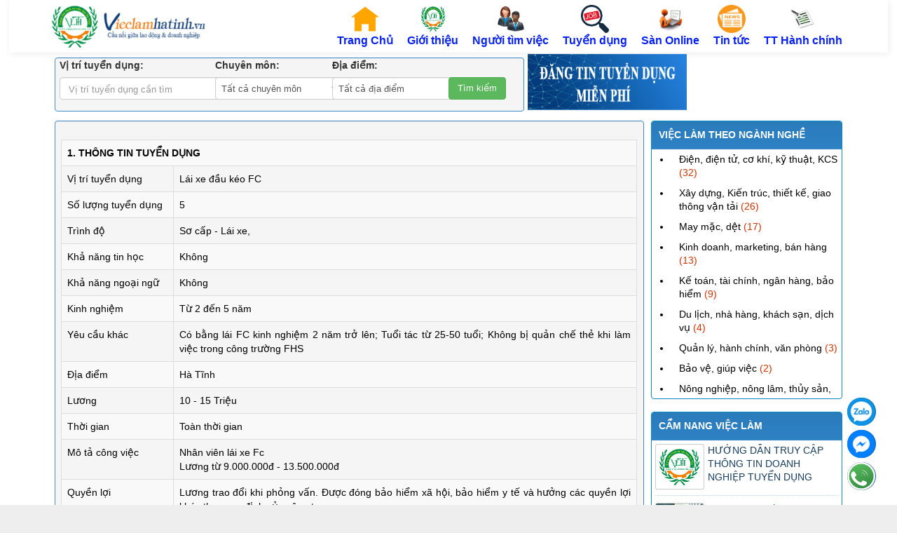

--- FILE ---
content_type: text/html; charset=UTF-8
request_url: https://vieclamhatinh.vn/vi/job/details/Lai-xe-dau-keo-FC-2415.html
body_size: 50249
content:
<!DOCTYPE html>
	<html lang="vi" xmlns="http://www.w3.org/1999/xhtml" prefix="og: http://ogp.me/ns#">
	<head>
<title>Tuyển dụng việc làm</title>
<meta name="description" content="Tuyển dụng việc làm - Details - Tuyển dụng việc làm">
<meta name="author" content="Array">
<meta name="copyright" content=" [sanvieclamhatinh@gmail.com]">
<meta name="generator" content="NukeViet v4.5">
<meta http-equiv="Content-Type" content="text/html; charset=utf-8">
<meta property="og:title" content="Tuyển dụng việc làm">
<meta property="og:type" content="website">
<meta property="og:description" content="Tuyển dụng việc làm - Details - Tuyển dụng việc làm">
<link rel="shortcut icon" href="/uploads/logoht.jpg">
<link rel="preload" as="style" href="/assets/css/font-awesome.min.css?t=1765300422" type="text/css">
<link rel="preload" as="style" href="/themes/vieclamhatinh/css/bootstrap.non-responsive.css?t=1765300422" type="text/css">
<link rel="preload" as="style" href="/themes/vieclamhatinh/css/style.css?t=1765300422" type="text/css">
<link rel="preload" as="style" href="/themes/vieclamhatinh/css/style.non-responsive.css?t=1765300422" type="text/css">
<link rel="preload" as="style" href="/themes/vieclamhatinh/css/job.css?t=1765300422" type="text/css">
<link rel="preload" as="style" href="/assets/css/vieclamhatinh.vi.0.css?t=1765300422" type="text/css">
<link rel="preload" as="style" href="https://cdn.jsdelivr.net/bxslider/4.2.12/jquery.bxslider.css" type="text/css">
<link rel="preload" as="style" href="/themes/vieclamhatinh/js/jquery.bxslider/jquery.bxslider.css?t=1765300422" type="text/css">
<link rel="preload" as="script" href="/assets/js/jquery/jquery.min.js?t=1765300422" type="text/javascript">
<link rel="preload" as="script" href="https://www.google.com/recaptcha/api.js" type="text/javascript">
<link rel="preload" as="script" href="/assets/js/language/vi.js?t=1765300422" type="text/javascript">
<link rel="preload" as="script" href="/assets/js/DOMPurify/purify.js?t=1765300422" type="text/javascript">
<link rel="preload" as="script" href="/assets/js/global.js?t=1765300422" type="text/javascript">
<link rel="preload" as="script" href="/assets/js/site.js?t=1765300422" type="text/javascript">
<link rel="preload" as="script" href="/themes/vieclamhatinh/js/main.js?t=1765300422" type="text/javascript">
<link rel="preload" as="script" href="https://code.jquery.com/jquery-3.2.1.slim.min.js" type="text/javascript" crossorigin="anonymous" integrity="sha384-KJ3o2DKtIkvYIK3UENzmM7KCkRr/rE9/Qpg6aAZGJwFDMVNA/GpGFF93hXpG5KkN">
<link rel="preload" as="script" href="/themes/vieclamhatinh/js/linkit.min.js?t=1765300422" type="text/javascript">
<link rel="preload" as="script" href="http://s7.addthis.com/js/250/addthis_widget.js#pubid=xa-4da7c1a4005b1014" type="text/javascript">
<link rel="preload" as="script" href="https://connect.facebook.net/vi_VN/sdk.js#xfbml=1&version=v18.0" type="text/javascript" crossorigin="anonymous">
<link rel="preload" as="script" href="https://cdn.jsdelivr.net/bxslider/4.2.12/jquery.bxslider.min.js" type="text/javascript">
<link rel="preload" as="script" href="/themes/vieclamhatinh/js/jquery.bxslider/jquery.bxslider.min.js?t=1765300422" type="text/javascript">
<link rel="preload" as="script" href="/themes/vieclamhatinh/js/bootstrap.min.js?t=1765300422" type="text/javascript">
<link rel="StyleSheet" href="/assets/css/font-awesome.min.css?t=1765300422">
<link rel="StyleSheet" href="/themes/vieclamhatinh/css/bootstrap.non-responsive.css?t=1765300422">
<link rel="StyleSheet" href="/themes/vieclamhatinh/css/style.css?t=1765300422">
<link rel="StyleSheet" href="/themes/vieclamhatinh/css/style.non-responsive.css?t=1765300422">
<link rel="StyleSheet" href="/themes/vieclamhatinh/css/job.css?t=1765300422">
<link rel="StyleSheet" href="/assets/css/vieclamhatinh.vi.0.css?t=1765300422">
<link rel="stylesheet" href="https://cdn.jsdelivr.net/bxslider/4.2.12/jquery.bxslider.css">
<link href="/themes/vieclamhatinh/js/jquery.bxslider/jquery.bxslider.css?t=1765300422" rel="stylesheet" />
<style>
	.menu2021 {float:left; font-weight:600; color:#000; padding:5px; font-size:16px; z-index:99999;}
	.menu2021 {float:left; margin-left:10px;  font-weight:600; color:#000; padding:5px; font-size:16px; z-index:99999;}
	.menu2021 a{color:#0822f2; vertical-align: middle;text-align: center;}
	.menu2021 a:hover {color:#be0a0a; font-weight:bold;}
	.menu2021 a img {
    width: 40px;
    height: 40px;
	vertical-align: middle;
	border:0;
	text-align: center;
	display: block;
  margin-left: auto;
  margin-right: auto;
}  
  .hover-underline-animation {
  display: inline-block;
  position: relative;
}

.hover-underline-animation:after {
  content: '';
  position: absolute;
  width: 100%;
  transform: scaleX(0);
  height: 2px;
  bottom: 0;
  left: 0;
  background-color: #f8b20f;
  transform-origin: bottom right;
  transition: transform 0.25s ease-out;
}

.hover-underline-animation:hover:after {
  transform: scaleX(1);
  height: 2px;
  transform-origin: bottom left;
}
.w200{width:245px; padding-top:8px; }
.w100 {width:180px;padding:4px;}
.titlesearch{padding-bottom:8px; color:#333; font-weight:700;  }
.job_title{ font-size:14px; font-weight:bold; text-transform:uppercase;}
ul.categories_jobv {list-style:disc; color:#000; padding-left:12px;}
ul.categories_jobv li {padding-left:12px;}
a.linkview_jobv{ text-decoration:none; color:#000;}
a.linkview_jobv:hover{ text-decoration:underline;}
.thongkemm{
border: solid 1px #b1b1b1;
text-align: center;
font-weight: 400;
width:50%;

float: left;
height: 59px;
}
.float-contact {
    position: fixed;
    bottom: 15px;
    right: 30px;
    z-index: 99999;
}
.chat-zalo {
    background: #125c9e;
    border-radius: 20px;
    padding: 0px;
    color: white;
    display: block;
    margin-bottom: 6px;
	box-shadow:none;
	border-width: 0px;
    border-style: solid;
}
.chat-face {
    background: #125c9e;
    border-radius: 20px;
    padding: 0;
    color: white;
    display: block;
    margin-bottom: 6px;
	box-shadow:none;
	border-width: 0px;
    border-style: solid;
}
.float-contact .hotline {
    background: #125c9e;!important;
    border-radius: 20px;
    padding: 0;
    color: white;
    display: block;
    margin-bottom: 6px;
	box-shadow:none;
	border-width: 0px;
    border-style: solid;
}
.chat-zalo a, .chat-face a, .hotline a {
    font-size: 15px;
    color: white;
    font-weight: 400;
    text-transform: none;
    line-height: 0;
}
</style>
<script>(function(i,s,o,g,r,a,m){i['GoogleAnalyticsObject']=r;i[r]=i[r]||function(){
(i[r].q=i[r].q||[]).push(arguments)},i[r].l=1*new Date();a=s.createElement(o),
m=s.getElementsByTagName(o)[0];a.async=1;a.src=g;m.parentNode.insertBefore(a,m)
})(window,document,'script','https://www.google-analytics.com/analytics.js','ga');
ga('create', 'UA-24139480-2', '.vieclamhatinh.vn');
ga('send', 'pageview');
</script>
</head>
	<body>
	<noscript>
		<div class="alert alert-danger">Trình duyệt của bạn đã tắt chức năng hỗ trợ JavaScript.<br />Website chỉ làm việc khi bạn bật nó trở lại.<br />Để tham khảo cách bật JavaScript, hãy click chuột <a href="http://wiki.nukeviet.vn/support:browser:enable_javascript">vào đây</a>!</div>
	</noscript>
    <div class="body-bg">
	<div class="wraper">
				<nav class="second-nav" id="menusite">
				<header>
			<div style="padding:0px;" class="container">
				<div id="header" class="row">
					<div style="position: absolute; top: 10px; left:0px; float:left; " class="dangnhap2 ">          
                    </div>
					<div style="left:700px;"  class="dangnhap col-xs-24 col-sm-24 col-md-9">
					</div>
					<!--
					<div  class="dangnhap2 dangnhap">          
					<a style="float:left;" title="" href="/index.php?nv=users&op=login&nv_redirect=4m8YKfnFQTH_KmBZCQYkqVqFd0QxUkLL7kmqKYOyVzP9pQuBsgKWHkJV5bJkAXqA" > <img src="/uploads/dangnhap.jpg" width="83px" height="28px" alt="" /></a>
					<a style="float:left;" title="" href="/index.php?nv=users&op=login&nv_redirect=4m8YKfnFQTH_KmBZCQYkqVqFd0QxUkLL7kmqKYOyVzP9pQuBsgKWHkJV5bJkAXqA" ><img src="/uploads/dangky.jpg" width="83px" height="28px" alt="" /></a>
					<a style="float:left;" title="" href="/vi/contact/" ><img src="/uploads/lienhe.jpg" width="83px" height="28px" alt="" /></a>
					</div>
					-->
				</div>
			</div>
		</header>

			<div class="container" style="padding:0px;">
				<div class="row">
				<div style="padding-left:60px;;" class="logo col-xs-24 col-sm-24 col-md-8">
                                                <a title="" href="/"><img src="/uploads/logomoi.png" width="220" height="auto" alt="" /></a>
                    </div>
				    <div style="position: absolute; bottom: 1px; right:60px; float:right; padding-bottom:0px; padding-left:140px;">
<ul class="mu2021">
					 <li class="menu2021"><a class="hover-underline-animation" href="/" > 
					 <img src="/themes/vieclamhatinh/images/job/home.png">
					 Trang Chủ
					 </a></li>
					 <li class="menu2021" ><a class="hover-underline-animation" href="/about/Trung-tam-Dich-vu-viec-lam-Ha-Tinh.html" > 
					 <img src="/themes/vieclamhatinh/images/job/noimage.JPG">
					 Giới thiệu
					 </a></li>
					 <li class="menu2021"><a  class="hover-underline-animation" href="/job/member/">
					 <img src="/themes/vieclamhatinh/images/job/NguoiTimViecIcon.png">

					 Người tìm việc</a></li>
					 <li class="menu2021"><a class="hover-underline-animation" href="/index.php?language=vi&amp;nv=job&amp;op=">
						<img src="/themes/vieclamhatinh/images/job/job.png">

					 Tuyển dụng</a></li>
					 <li class="menu2021"><a class="hover-underline-animation" href="/job/viewsanonline/"> 
					 <img src="/themes/vieclamhatinh/images/job/SanOnLine.jpg">
					 Sàn Online</a></li>
					 <li class="menu2021"><a class="hover-underline-animation" href="/news/thong-tin-thi-truong-lao-dong/"> 
					 <img src="/themes/vieclamhatinh/images/job/news.png">
					 Tin tức</a></li>
						<li class="menu2021"><a class="hover-underline-animation" href="/laws/"> 
					<img src="/themes/vieclamhatinh/images/job/dontu.gif">	
						TT Hành chính</a></li>
						<!--
						<li class="menu2021"><a class="hover-underline-animation" href="/users/login/"> 
					<img src="/themes/vieclamhatinh/images/job/dangnhap.jpg">	
						Đăng nhập</a></li>
						<li class="menu2021"><a class="hover-underline-animation" href="/index.php?language=vi&amp;nv=job/add_qrcode/"> 
					<img src="/themes/vieclamhatinh/images/job/qrcode.png">	
						Đăng ký tìm việc</a></li>
						-->
					</ul>
					</div>
                    <div class="bg box-shadow">
                    </div>
				</div>
			</div>
		</nav>
			<div class="container" style="padding-left:0px; padding-right:0px;">
				<div class="row">
				</div>
			</div>
		<div class="container">
				<div class="row">
                    <div style="width:75%; float:left; " class="col-sm-12 ">
                    </div>
					<div style="width:25%;float:left; " class="col-sm-6  col-sm-push-6 ">
                    </div>
				</div>
			</div>
			<div class="container" >
				<div class="row">
					<div style="width:100%; float:left; " class="col-sm-12 ">
                    </div>
				</div>
			</div>
			<div class="container" >
				<div class="row">
                    <div style="width:60%; float:left; " class="col-sm-12 ">
<div style="padding-top:5px;"> </div>
<div class="well" style="padding:1px !important;margin-bottom:10px !important;" >
<nav id="search_job_2">
	<form action="/job/search/" method="post" name="frmserachs">
		<div class="row">
			<div class="col-xs-12 col-md-8">
				<div class="form-group" >
					<p class="titlesearch"> Vị trí tuyển dụng:</p> 
				   <input class="w200 form-control pull-left" type="text" maxlength="100" id="keyname" name="vitri" placeholder="Vị trí tuyển dụng cần tìm" /><br />
				</div>
			</div>
			<div class="col-xs-12 col-md-6">
				<div class="form-group">
					<p class="titlesearch">Chuyên môn: </p>
					<select  class="w100 form-control pull-left"  name="proid" >
					  <option value="" >Tất cả chuyên môn</option><option  value=10>Công nghệ thông tin</option>  <option  value=23>Điện - Cơ điện</option>  <option  value=11>Điện tử viễn thông</option>  <option  value=17>Điện tử - Điện lạnh</option>  <option  value=14>Xây dựng</option>  <option  value=30>Cơ khí</option>  <option  value=22>Kế toán</option>  <option  value=44>Dệt, May, Thiết kế thời trang</option>  <option  value=36>Lái xe</option>  <option  value=61>Lái máy</option>  <option  value=25>Lao động phổ thông</option>  <option  value=53>Nhân viên bán hàng</option>  <option  value=46>Marketing, Sales, kinh doanh</option>  <option  value=50>Chế biến món ăn, pha chế</option>  <option  value=13>Luật</option>  <option  value=19>Nhân viên văn phòng</option>  <option  value=27>Bảo vệ, Vệ sĩ</option>  <option  value=16>Ngoại ngữ</option>  <option  value=28>Môi trường</option>  <option  value=29>Giao thông</option>  <option  value=59>Quản lý</option>  <option  value=15>Kinh tế</option>  <option  value=18>Du lịch</option>  <option  value=60>Giáo dục, Sư phạm</option>  <option  value=31>Bảo hiểm</option>  <option  value=33>Dịch vụ Spa</option>  <option  value=32>Thuỷ sản</option>  <option  value=34>Công nghệ chế tạo</option>  <option  value=35>Hàng Hải</option>  <option  value=38>Nông nghiệp - Lâm nghiệp - Mỏ địa chất</option>  <option  value=45>Kiểm định</option>  <option  value=47>Hành chính nhân sự</option>  <option  value=49>Tự động hoá</option>  <option  value=51>Tài chính ngân hàng</option>  <option  value=52>Vệ sinh nhà cửa, giúp việc</option>  <option  value=54>Du học - Xuất khẩu lao động</option>  <option  value=56>Công nghệ ô tô</option>  <option  value=57>Hóa học - Hoá thực phẩm</option>  <option  value=58>Nhà hàng, khách sạn</option>  <option  value=20>Y tế - dược</option>  <option  value=12>Thú y</option>  <option  value=48>Tất cả các nghành nghề</option>  
					</select> 
				</div>
			</div>
			<div class="col-xs-12 col-md-6">
				<div class="form-group">
					<p class="titlesearch">Địa điểm:</p>
					<select  class="w100 form-control pull-left" name="provinceid" >
						<option value="" >Tất cả địa điểm</option><option  value=91>Hà Tĩnh</option>  <option  value=51>Nghệ An</option>  <option  value=14>An Giang</option>  <option  value=19>Bắc Ninh</option>  <option  value=26>Cà Mau</option>  <option  value=28>Cao Bằng</option>  <option  value=30>Đắk Lắk</option>  <option  value=31>Điện Biên</option>  <option  value=32>Đồng Nai</option>  <option  value=33>Đồng Tháp</option>  <option  value=34>Gia Lai</option>  <option  value=42>Hưng Yên</option>  <option  value=43>Khánh Hòa</option>  <option  value=45>Lai Châu</option>  <option  value=46>Lâm Đồng</option>  <option  value=47>Lạng Sơn</option>  <option  value=48>Lào Cai</option>  <option  value=52>Ninh Bình</option>  <option  value=54>Phú Thọ</option>  <option  value=58>Quảng Ngãi</option>  <option  value=59>Quảng Ninh</option>  <option  value=60>Quảng Trị</option>  <option  value=77>Quốc tế</option>  <option  value=62>Sơn La</option>  <option  value=63>Tây Ninh</option>  <option  value=65>Thái Nguyên</option>  <option  value=66>Thanh Hóa</option>  <option  value=27>TP Cần Thơ</option>  <option  value=29>TP Đà Nẵng</option>  <option  value=12>TP Hà Nội</option>  <option  value=39>TP Hải Phòng</option>  <option  value=11>TP Hồ Chí Minh</option>  <option  value=41>TP Huế</option>  <option  value=70>Tuyên Quang</option>  <option  value=72>Vĩnh Long</option>  
					</select>  
				</div>
			</div>
           <div class="col-xs-12 col-md-4 " style="padding-top:26px;">
				<div class="form-group">
					<input class="btn btn-success" type="submit" value="Tìm kiếm" />
				</div>
			</div>
		</div>
	</form>
	</nav>
</div>
                    </div>
					<div style="width:20%; float:left; " class=" ">
					<div class="image-center"><a href="/job/add_companyquick/" target="_parent"><img alt="dangtintuyendung" src="/uploads/banners/dangtintuyendung.jpg" style="height:80px; max-height:90px;width:100%; " /></a></div>

                    </div>
					<div style="width:20%; float:left; " class="col-sm-12 ">
                    </div>
				</div>
			</div>	
			<div class="container">
				<div class="row">
                    <div style="width:37.5%; float:left; " class="col-sm-12 ">
                    </div>
					<div style="width:37.5%; float:left; " class="col-sm-12 ">
                    </div>
					<div style="width:25%;float:left; " class="col-sm-6  col-sm-push-6 ">
                    </div>
				</div>
			</div>
		<div class="container" style="padding-left:0px; padding-right:0px;">
				<div class="row">
                    <div style="width:100%; float:left; " class="col-sm-12 ">
                    </div>
				</div>
			</div>	
	   <nav class="header-nav">
            <div class="container">
                <div class="personalArea">
                </div>
                <div class="social-icons">
                </div>
                <div class="contactDefault">
                </div>
                <div id="tip" data-content="">
                    <div class="bg"></div>
                </div>
            </div>
        </nav>

		<section>
			<div class="container" id="body">
<div class="row">
	<div class="col-md-24">
	</div>
</div>
<div class="row">
	<div class="col-sm-16 col-md-18">
<div class="well" >
<section class="example-1">
	<div class="table-responsive" >
		<table class="table table-striped table-bordered table-hover">
			<tr >
				 <td colspan="2">
				 <div class="job_title " >1. Thông tin tuyển dụng</div> 
				 </td> 
			</tr>		   
			<tr >
				<td width="160px">Vị trí tuyển dụng</td>
				<td >Lái xe đầu kéo FC</td>
			</tr>
		   <tr>
				<td>Số lượng tuyển dụng</td>
				<td >5</td>
			</tr>
			<tr>
				<td>Trình độ</td>
				<td>Sơ cấp   - Lái xe, </td>
			</tr>
			<tr>
				<td>Khả năng tin học</td>
				<td>Không</td>
			</tr>
			<tr>
				<td>Khả năng ngoại ngữ</td>
				<td>Không</td>
			</tr>
			<tr>
				<td>Kinh nghiệm </td>
				<td>Từ 2 đến 5 năm</td>
			</tr>
			 <tr>
				<td >Yêu cầu khác</td>
				<td align="justify">Có bằng lái FC kinh nghiệm 2 năm trở lên; Tuổi tác từ 25-50 tuổi; Không bị quản chế thẻ khi làm việc trong công trường FHS</td>
			</tr>
			  <tr>
				<td>Địa điểm</td>
				<td>Hà Tĩnh</td>
			</tr>
			  <tr>
				<td>Lương</td>
				<td>10 - 15 Triệu</td>
			</tr>
			  <tr>
				<td>Thời gian</td>
				<td>Toàn thời gian</td>
			</tr>
			 <tr>
				<td>Mô tả công việc</td>
				<td align="justify">Nhân viên lái xe Fc<br />Lương từ 9.000.000đ - 13.500.000đ</td>
			</tr>
			 <tr>
				<td>Quyền lợi</td>
				<td align="justify">Lương trao đổi khi phỏng vấn. Được đóng bảo hiểm xã hội, bảo hiểm y tế và hưởng các quyền lợi khác theo quy định của công ty</td>
			</tr>
			 <tr>
				<td>Thời hạn</td>
				<td>31/05/2025</td>
			</tr><br />
			<tr  >
				<td colspan="2">
				 <div class="job_title">2. Thông tin liên hệ</div>
				</td>
			</tr>
			<tr>
				<td>Công ty</td>
				<td><a class="linkkey" href="/job/viewcom/823/Cong-ty-TNHH-Vietex.html">CTY883</a></td>
			</tr>
		   <tr>
				<td>Lĩnh vực hoạt động</td>
				<td align="left">Thi công, bảo dưỡng công trình, thiết bị điện, cơ khí</td>
			</tr>
			<tr>
				<td>Địa chỉ liên hệ</td>
				<td> - CS1:Số 156 - đường Trần Phú - T.p Hà Tĩnh - Hà Tĩnh <br/> - CS2: Trung tâm Ngoại ngữ, Tin học Golden tại đường Phan Bội Châu, Phường Thành Sen, tỉnh Hà Tĩnh <br/>- CS3: Sàn giao dịch việc làm và cơ sở đào tạo tại phường Vũng Áng <br/>- CS4: Hồng Lĩnh tại đường Nguyễn Ái Quốc, phường Bắc Hồng Lĩnh <br/></td>
			</tr>
			<tr>
				<td>Điện thoại</td>
				<td>02393.853.505 &#40;TP. Hà Tĩnh&#41; - 02393.734.789  &#40;Kỳ Anh&#41;- 02393.850.367(CS đào tạo) - 02393.575.525 (CS Hồng Lĩnh)</td>
			</tr>
			<tr>
				<td>Email</td>
				<td>sanvieclamhatinh@gmail.com</td>
			</tr>
			 <tr>
				<td>Website</td>
				<td><a href="http://vieclamhatinh.vn">http://vieclamhatinh.vn</a></td>
			</tr>
			<tr>
				<td>Chia sẽ</td>
				<td >
					<!-- AddThis Button BEGIN -->
					<div  class="addthis_toolbox addthis_default_style ">
					<a class="addthis_button_preferred_1"></a>
					<a class="addthis_button_preferred_2"></a>
					<a class="addthis_button_preferred_3"></a>
					<a class="addthis_button_preferred_4"></a>
					<a class="addthis_button_compact"></a>
					<a class="addthis_counter addthis_bubble_style"></a>
					</div>
					<!-- AddThis Button END -->

					<div class="btn_job">
					<a class="btn btn-danger btn-xs" style="height:30px;" href="/index.php?language=vi&amp;nv=job&amp;op=add_qrcode/2415">Tham gia ứng tuyển</a>
					</div>
				</td>
			</tr>
		</table>
	</div>
	</section>
</div>		
	<div class="well" >
		<div class="table-responsive" >	

			<table class="table table-striped table-bordered table-hover">         
				<tr  >
					<td colspan="2">
					<a class="linkkey" href="/job/viewcom/823/Cong-ty-TNHH-Vietex.html">
					<b>Các vị trí tuyển dụng khác của công ty: CTY883 </b>
					</a> 
					</td>
				</tr>
				<tr>
				<td width="50%">
						<ul class="categories_topjob" >
						</ul>
				</td>
				<td>
						<ul class="categories_topjob" >
						</ul>
				</td>
				</tr>
			</table>
		</div>
	</div>
	</div>
	<div class="col-sm-8 col-md-6">
		<div class="panel panel-primary">
	<div class="panel-heading">
		Việc làm theo ngành nghề
	</div>
	<div class="panel-body">
<div class="panes" style="height:345px;overflow-y:scroll; padding-left:10px;">
<ul class="categories_jobv" type="circle">

<li> <a class="linkview_jobv" href="/job/0/DIENTU" >Điện, điện tử, cơ khí, kỹ thuật, KCS</a> <span style="color:#C30">(32)</span> </li>

<li> <a class="linkview_jobv" href="/job/0/XAYDUNG" >Xây dựng, Kiến trúc, thiết kế, giao thông vận tải</a> <span style="color:#C30">(26)</span> </li>

<li> <a class="linkview_jobv" href="/job/0/MAYMAC" >May mặc, dệt</a> <span style="color:#C30">(17)</span> </li>

<li> <a class="linkview_jobv" href="/job/0/KINHDOANH" >Kinh doanh, marketing, bán hàng</a> <span style="color:#C30">(13)</span> </li>

<li> <a class="linkview_jobv" href="/job/0/KETOAN" >Kế toán, tài chính, ngân hàng, bảo hiểm</a> <span style="color:#C30">(9)</span> </li>

<li> <a class="linkview_jobv" href="/job/0/DULICH" >Du lịch, nhà hàng, khách sạn, dịch vụ</a> <span style="color:#C30">(4)</span> </li>

<li> <a class="linkview_jobv" href="/job/0/HANHCHINH" >Quản lý, hành chính, văn phòng</a> <span style="color:#C30">(3)</span> </li>

<li> <a class="linkview_jobv" href="/job/0/BAOVE" >Bảo vệ, giúp việc</a> <span style="color:#C30">(2)</span> </li>

<li> <a class="linkview_jobv" href="/job/0/NONGNGHIEP" >Nông nghiệp, nông lâm, thủy sản, sinh học</a> <span style="color:#C30">(2)</span> </li>

<li> <a class="linkview_jobv" href="/job/0/YTE" >Bác sĩ, dược sĩ, y sỹ, thú y</a> <span style="color:#C30">(1)</span> </li>
</ul>
</div>
<div  style="clear:both"></div>
	</div>
</div>
<div class="panel panel-primary">
	<div class="panel-heading">
		<a href="/vi/news/cam-nang-viec-lam/">Cẩm nang việc làm</a>
	</div>
	<div class="panel-body">
		<div style="height:286px;overflow-y:scroll;" id="ex2" >
<ul>
		<li style="border-bottom: 1px dotted #bbdbf6;width:100%; padding-bottom:8px;" class="clearfix">
				<a href="/news/cam-nang-viec-lam/huong-dan-truy-cap-thong-tin-doanh-nghiep-tuyen-dung-2158.html" title="HƯỚNG DẪN TRUY CẬP THÔNG TIN DOANH NGHIỆP TUYỂN DỤNG"><img src="/assets/news/2025_06/logo-trung-tam-chuan.jpg" alt="HƯỚNG DẪN TRUY CẬP THÔNG TIN DOANH NGHIỆP TUYỂN DỤNG" width="70" class="img-thumbnail pull-left"/></a>
		<a  class="show" href="/news/cam-nang-viec-lam/huong-dan-truy-cap-thong-tin-doanh-nghiep-tuyen-dung-2158.html" data-content="" data-img="/assets/news/2025_06/logo-trung-tam-chuan.jpg" data-rel="block_tooltip">HƯỚNG DẪN TRUY CẬP THÔNG TIN DOANH NGHIỆP TUYỂN DỤNG</a>
	</li>
	<li style="border-bottom: 1px dotted #bbdbf6;width:100%; padding-bottom:8px;" class="clearfix">
				<a href="/news/cam-nang-viec-lam/thu-keu-goi-dong-hanh-nang-tam-ky-nang-lao-dong-841.html" title="Thư kêu gọi đồng hành nâng tầm kỹ năng lao động"><img src="/assets/news/2021_10/106d2154810t1495l7-109d1154738t69093l0.jpg" alt="Thư kêu gọi đồng hành nâng tầm kỹ năng lao động" width="70" class="img-thumbnail pull-left"/></a>
		<a  class="show" href="/news/cam-nang-viec-lam/thu-keu-goi-dong-hanh-nang-tam-ky-nang-lao-dong-841.html" data-content="" data-img="/assets/news/2021_10/106d2154810t1495l7-109d1154738t69093l0.jpg" data-rel="block_tooltip">Thư kêu gọi đồng hành nâng tầm kỹ năng lao động</a>
	</li>
	<li style="border-bottom: 1px dotted #bbdbf6;width:100%; padding-bottom:8px;" class="clearfix">
				<a href="/news/cam-nang-viec-lam/pho-thu-tuong-vu-duc-dam-no-luc-toi-da-de-hoc-sinh-hoc-tap-thuan-loi-nhat-co-the-775.html" title="Phó Thủ tướng Vũ Đức Đam&#x3A; Nỗ lực tối đa để học sinh học tập thuận lợi nhất có thể"><img src="/assets/news/2021_09/106d3230233t213l3.jpg" alt="Phó Thủ tướng Vũ Đức Đam&#x3A; Nỗ lực tối đa để học sinh học tập thuận lợi nhất có thể" width="70" class="img-thumbnail pull-left"/></a>
		<a  class="show" href="/news/cam-nang-viec-lam/pho-thu-tuong-vu-duc-dam-no-luc-toi-da-de-hoc-sinh-hoc-tap-thuan-loi-nhat-co-the-775.html" data-content="" data-img="/assets/news/2021_09/106d3230233t213l3.jpg" data-rel="block_tooltip">Phó Thủ tướng Vũ Đức Đam&#x3A; Nỗ lực tối đa để học sinh học tập thuận lợi nhất có thể</a>
	</li>
	<li style="border-bottom: 1px dotted #bbdbf6;width:100%; padding-bottom:8px;" class="clearfix">
				<a href="/news/cam-nang-viec-lam/nhung-dieu-gi-ban-rut-ra-duoc-sau-moi-lan-phong-van-that-bai-de-nang-tam-ban-than-449.html" title="Những điều gì bạn rút ra được sau mỗi lần phỏng vấn thất bại để nâng tầm bản thân?"><img src="/assets/news/cam_nang_viec_lam/thiet-ke-khong-ten-9.png" alt="Những điều gì bạn rút ra được sau mỗi lần phỏng vấn thất bại để nâng tầm bản thân?" width="70" class="img-thumbnail pull-left"/></a>
		<a  class="show" href="/news/cam-nang-viec-lam/nhung-dieu-gi-ban-rut-ra-duoc-sau-moi-lan-phong-van-that-bai-de-nang-tam-ban-than-449.html" data-content="Dù bạn đang có công việc trong mơ hay chưa, những cuộc phỏng vấn thất bại chắc chắn vẫn là điều có thể ám ảnh cả sự nghiệp.Những câu hỏi tưởng chừng xưa như trái đất, ấy vậy mà vẫn khiến chúng ta khổ sở. Vậy làm sao để tránh xa kinh nghiệm đau thương này? Và nếu lỡ may gặp phải, bạn nên làm gì để vượt qua và thay đổi kết quả vào lần sau?" data-img="/assets/news/cam_nang_viec_lam/thiet-ke-khong-ten-9.png" data-rel="block_tooltip">Những điều gì bạn rút ra được sau mỗi lần phỏng vấn thất bại để nâng tầm bản thân?</a>
	</li>
	<li style="border-bottom: 1px dotted #bbdbf6;width:100%; padding-bottom:8px;" class="clearfix">
				<a href="/news/cam-nang-viec-lam/bi-quyet-tu-tin-khi-tim-viec-tap-trung-vao-qua-trinh-thay-vi-ket-qua-432.html" title="Bí quyết tự tin khi tìm việc&#x3A; Tập trung vào quá trình thay vì kết quả"><img src="/assets/news/tintuc/untitled-design-16.png.jpg" alt="Bí quyết tự tin khi tìm việc&#x3A; Tập trung vào quá trình thay vì kết quả" width="70" class="img-thumbnail pull-left"/></a>
		<a  class="show" href="/news/cam-nang-viec-lam/bi-quyet-tu-tin-khi-tim-viec-tap-trung-vao-qua-trinh-thay-vi-ket-qua-432.html" data-content="Trong buổi trao đổi với một nhóm những người tìm việc trên 40 tuổi, tác giả bài viết – Art Markman, một cây bút của trang Havard Business Review, nhận thấy rằng có những người đã từng gắn bó với công ty đến 10 năm và sau đó quyết định rời đi. Một số khác lại rời xa thị trường tuyển dụng trong gần 6 tháng hoặc hơn, bắt đầu lo lắng về triển vọng tìm việc làm của mình." data-img="/assets/news/tintuc/untitled-design-16.png.jpg" data-rel="block_tooltip">Bí quyết tự tin khi tìm việc&#x3A; Tập trung vào quá trình thay vì kết quả</a>
	</li>
	<li style="border-bottom: 1px dotted #bbdbf6;width:100%; padding-bottom:8px;" class="clearfix">
				<a href="/news/cam-nang-viec-lam/4-bai-hoc-ve-ky-nang-mem-khi-di-phong-van-khong-the-thieu-tu-thay-le-tham-duong-406.html" title="4 bài học về kỹ năng mềm khi đi phỏng vấn không thể thiếu từ thầy Lê Thẩm Dương"><img src="/assets/news/cam_nang_viec_lam/cam-nang-phong-van.jpg" alt="4 bài học về kỹ năng mềm khi đi phỏng vấn không thể thiếu từ thầy Lê Thẩm Dương" width="70" class="img-thumbnail pull-left"/></a>
		<a  class="show" href="/news/cam-nang-viec-lam/4-bai-hoc-ve-ky-nang-mem-khi-di-phong-van-khong-the-thieu-tu-thay-le-tham-duong-406.html" data-content="Với tư cách chuyên gia tư vấn quản trị cho nhiều tập đoàn, doanh nghiệp vừa và nhỏ, T.s Lê Thẩm Dương hiểu rõ tình hình nhân sự hiện nay ra sao? Và người ứng tuyển thì cần có những kỹ năng mềm quan trọng gì?       Sau đây là 4 bài học kỹ năng mềm khi đi phỏng vấn do thầy chia sẻ" data-img="/assets/news/cam_nang_viec_lam/cam-nang-phong-van.jpg" data-rel="block_tooltip">4 bài học về kỹ năng mềm khi đi phỏng vấn không thể thiếu từ thầy Lê Thẩm Dương</a>
	</li>
	<li style="border-bottom: 1px dotted #bbdbf6;width:100%; padding-bottom:8px;" class="clearfix">
				<a href="/news/cam-nang-viec-lam/ky-nang-ngoai-ngu-voi-viec-lam-139.html" title="Kỹ năng ngoại ngữ với việc làm"><img src="/assets/news/2017_04/daotao.jpg" alt="Kỹ năng ngoại ngữ với việc làm" width="70" class="img-thumbnail pull-left"/></a>
		<a  class="show" href="/news/cam-nang-viec-lam/ky-nang-ngoai-ngu-voi-viec-lam-139.html" data-content="Ngoại ngữ - Chìa khóa vàng khi tìm việc" data-img="/assets/news/2017_04/daotao.jpg" data-rel="block_tooltip">Kỹ năng ngoại ngữ với việc làm</a>
	</li>
	<li style="border-bottom: 1px dotted #bbdbf6;width:100%; padding-bottom:8px;" class="clearfix">
				<a href="/news/cam-nang-viec-lam/10-cau-hoi-phong-van-hang-dau-60.html" title="10 câu hỏi phỏng vấn hàng đầu"><img src="/assets/news/2016_10/phong-van-xin-viec.png" alt="10 câu hỏi phỏng vấn hàng đầu" width="70" class="img-thumbnail pull-left"/></a>
		<a  class="show" href="/news/cam-nang-viec-lam/10-cau-hoi-phong-van-hang-dau-60.html" data-content="Nhiều bạn trẻ mới ra trường còn bỡ ngỡ trước những cuộc phỏng vấn hoặc do thiếu kinh nghiệm nên cảm thấy e ngại và thiếu tự tin trước nhà tuyển dụng. Dù bạn đã chuẩn bị rất nhiều và khá đầy đủ, chi tiết hệ thống các câu hỏi mà nhà tuyển dụng có thể hỏi bạn nhưng khi bước vào cuộc phỏng vấn thực sự đôi lúc bạn lúng túng trước những câu hỏi rất thông thường. Sau đây là những câu hỏi nhà tuyển dụng thường sử dụng để đánh giá sự nhạy bén và khả năng ứng xử của bạn." data-img="/assets/news/2016_10/phong-van-xin-viec.png" data-rel="block_tooltip">10 câu hỏi phỏng vấn hàng đầu</a>
	</li>
	<li style="border-bottom: 1px dotted #bbdbf6;width:100%; padding-bottom:8px;" class="clearfix">
				<a href="/news/cam-nang-viec-lam/sinh-vien-moi-ra-truong-nen-nghi-the-nao-ve-luong-58.html" title="Sinh viên mới ra trường nên nghĩ thế nào về lương?"><img src="/assets/news/2016_10/svmrt.jpg" alt="Sinh viên mới ra trường nên nghĩ thế nào về lương?" width="70" class="img-thumbnail pull-left"/></a>
		<a  class="show" href="/news/cam-nang-viec-lam/sinh-vien-moi-ra-truong-nen-nghi-the-nao-ve-luong-58.html" data-content="Ai cũng sẽ trải qua quá trình tìm kiếm công việc sau khi ra trường để có nguồn thu nhập cho cá nhân. Vậy, bạn là sinh viên mới ra trường thì bạn nên nghĩ thế nào về lương?" data-img="/assets/news/2016_10/svmrt.jpg" data-rel="block_tooltip">Sinh viên mới ra trường nên nghĩ thế nào về lương?</a>
	</li>
	<li style="border-bottom: 1px dotted #bbdbf6;width:100%; padding-bottom:8px;" class="clearfix">
				<a href="/news/cam-nang-viec-lam/ky-nang-tra-loi-phong-van-xin-viec-56.html" title="Kỹ năng trả lời phỏng vấn xin việc"><img src="/assets/news/2016_10/kntlpvxv.png" alt="Kỹ năng trả lời phỏng vấn xin việc" width="70" class="img-thumbnail pull-left"/></a>
		<a  class="show" href="/news/cam-nang-viec-lam/ky-nang-tra-loi-phong-van-xin-viec-56.html" data-content="Một cuộc phỏng vấn xin việc thành công là tổng hòa của rất nhiều yếu tố, từ hình thức đến nội dung. Nhiều người trước khi tìm được một công việc phù hợp đã phải trải qua nhiều lần phỏng vấn xin việc, và không ít lần thất bại. Câu hỏi “tại sao mình thất bại trong buổi phỏng vấn đó” dường như chưa được các ứng viên lưu tâm. Vì vậy để không lãng phí thời gian và công sức cho những cuộc phỏng vấn “ra về tay không”, hãy trang bị cho mình những kỹ năng trả lời phỏng vấn xin việc cần thiết nhất." data-img="/assets/news/2016_10/kntlpvxv.png" data-rel="block_tooltip">Kỹ năng trả lời phỏng vấn xin việc</a>
	</li>
</ul>
</div>
	</div>
</div>
<div class="panel panel-primary">
	<div class="panel-heading">
		<a href="/news/cam-nang-eps/">CHƯƠNG TRÌNH XKLĐ HÀN QUỐC EPS</a>
	</div>
	<div class="panel-body">
		<div style="height:285px;overflow-y:scroll;" id="ex2" >
<ul>
		<li style="border-bottom: 1px dotted #bbdbf6;width:100%; padding-bottom:8px;" class="clearfix">
				<a href="/news/cam-nang-eps/co-hoi-viec-lam-cho-lao-dong-han-quoc-eps-va-im-japan-ve-nuoc-965.html" title="Cơ hội việc làm cho lao động Hàn Quốc EPS và IM JAPAN về nước"><img src="/assets/news/san_online/img_3648.jpg" alt="Cơ hội việc làm cho lao động Hàn Quốc EPS và IM JAPAN về nước" width="70" class="img-thumbnail pull-left"/></a>
		<a  class="show" href="/news/cam-nang-eps/co-hoi-viec-lam-cho-lao-dong-han-quoc-eps-va-im-japan-ve-nuoc-965.html" data-content="Sáng ngày 20/6/2022, Trung tâm DVVL Hà Tĩnh phối hợp với Trung tâm DVVL các tỉnh Thanh Hoá, Bình Dương tổ chức phiên sàn giao dịch việc làm cho lao động EPS Hàn Quốc và IM Japan về nước." data-img="/assets/news/san_online/img_3648.jpg" data-rel="block_tooltip">Cơ hội việc làm cho lao động Hàn Quốc EPS và IM JAPAN về nước</a>
	</li>
	<li style="border-bottom: 1px dotted #bbdbf6;width:100%; padding-bottom:8px;" class="clearfix">
				<a href="/news/cam-nang-eps/quy-trinh-thuc-hien-chuong-trinh-eps-96.html" title="Quy trình thực hiện chương trình  EPS"><img src="/assets/news/2017_02/lam-ho-so.jpg" alt="Quy trình thực hiện chương trình  EPS" width="70" class="img-thumbnail pull-left"/></a>
		<a  class="show" href="/news/cam-nang-eps/quy-trinh-thuc-hien-chuong-trinh-eps-96.html" data-content="Chương trình cấp phép  việc làm (EPS) là chương trình tiếp nhận lao động Việt Nam vào làm việc tại Hàn Quốc theo luật lao động Hàn Quốc, được thực hiện theo quy trình như sau:" data-img="/assets/news/2017_02/lam-ho-so.jpg" data-rel="block_tooltip">Quy trình thực hiện chương trình  EPS</a>
	</li>
</ul>
</div>
	</div>
</div>
<div class="well">
	<div id="fb-root"></div>

<div class="fb-page" data-href="https://www.facebook.com/profile.php?id=61572960753695" data-tabs="timeline" data-width="" data-height="315" data-small-header="true" data-adapt-container-width="true" data-hide-cover="false" data-show-facepile="true"><blockquote cite="https://www.facebook.com/profile.php?id=61572960753695" class="fb-xfbml-parse-ignore"><a href="https://www.facebook.com/profile.php?id=61572960753695">Trung tâm Dịch vụ việc làm Hà Tĩnh</a></blockquote></div>
</div>

<div style="width:100%;">
	<div class="thongkemm"><b> 109</b></br> Vị trí cần tuyển</div>
	<div class="thongkemm"> <b>0</b></br>Ứng viên tìm việc</div>
    </div>
<ul class="counter list-none display-table">
	<li><span style="width:70%;"><em class="fa fa-bolt fa-lg fa-horizon"></em>Đang truy cập</span><span style="width:30%;">125</span></li>
    <li><span><em class="fa fa-filter fa-lg fa-horizon "></em>Hôm nay</span><span >0</span></li>
	<li><span><em class="fa fa-calendar-o fa-lg fa-horizon"></em>Tháng hiện tại</span><span>946,308</span></li>
	<li><span><em class="fa fa-bars fa-lg fa-horizon"></em>Tổng lượt truy cập</span><span>41,203,801</span></li>
</ul>
	</div>
</div>
<div class="row">
</div>
                </div>
            </section>
        </div>
            <div class="wraper">
            <footer id="footer">
                <div class="container">
                    <div class="row">
                        <div class="col-xs-24 col-sm-24 col-md-6">
                            <p style="text-align: center;"><strong>Sở Nội Vụ Hà Tĩnh<br />Trung tâm Dịch vụ việc làm Hà Tĩnh<br />Trụ sở Chính: Số 156 - đường Trần Phú - P. Thành Sen<strong>&nbsp;- Hà Tĩnh<br />ĐT: 02393.851.295 - 02393.853.505 -</strong> 02393.734.789<br />Email: kehoachvlht@gmail.com</strong></p>

                        </div>
                        <div style="width:75%;" class="col-xs-24 col-sm-24 col-md-10">
                            <!--
-->
<div class="lienketweb" style=" position: relative; width:100%; higher:100px;">
		<div class="slide text-center" style="padding-bottom:0px; border-style: solid;border-width: 1px;border-color: #e10748;">
		<a target="_blank" href="https://dichvucong.gov.vn/" title="Cổng dịch vụ công quốc gia"><img class="toolnew" src="/data/tmp/lien-ket-web_1_screenshot-15_430-420.png" title="Cổng dịch vụ công quốc gia" width="148" height="80" style="display: block; margin-left: auto; margin-right: auto" /></a>
		<!-- <h3 class="block1"><a class="linkblock1" href="/lien-ket-web/https-dichvucong-gov-vn.html" title="Cổng dịch vụ công quốc gia"><strong>Cổng dịch vụ công quốc...</strong></a></h3> -->
	</div>
	<div class="slide text-center" style="padding-bottom:0px; border-style: solid;border-width: 1px;border-color: #e10748;">
		<a target="_blank" href="https://sonoivu.hatinh.gov.vn/snv/portal/folder/home" title="Sở Nội Vụ Hà Tĩnh"><img class="toolnew" src="/data/tmp/lien-ket-web_3_quochuy_430-420.png" title="Sở Nội Vụ Hà Tĩnh" width="148" height="80" style="display: block; margin-left: auto; margin-right: auto" /></a>
		<!-- <h3 class="block1"><a class="linkblock1" href="/lien-ket-web/so-noi-vu-ha-tinh.html" title="Sở Nội Vụ Hà Tĩnh"><strong>Sở Nội Vụ Hà Tĩnh</strong></a></h3> -->
	</div>
	<div class="slide text-center" style="padding-bottom:0px; border-style: solid;border-width: 1px;border-color: #e10748;">
		<a target="_blank" href="https://vieclamhanoi.net" title="Trung tâm DVVL Hà Nội"><img class="toolnew" src="/uploads/lien-ket-web/vlhanoi.png" title="Trung tâm DVVL Hà Nội" width="148" height="80" style="display: block; margin-left: auto; margin-right: auto" /></a>
		<!-- <h3 class="block1"><a class="linkblock1" href="/lien-ket-web/trung-tam-dvvl-ha-noi.html" title="Trung tâm DVVL Hà Nội"><strong>Trung tâm DVVL Hà Nội</strong></a></h3> -->
	</div>
	<div class="slide text-center" style="padding-bottom:0px; border-style: solid;border-width: 1px;border-color: #e10748;">
		<a target="_blank" href="http://www.vieclamhcm.net" title="Trung tâ DVVL Hồ Chí Minh"><img class="toolnew" src="/uploads/lien-ket-web/vlhochiminh.jpg" title="Trung tâ DVVL Hồ Chí Minh" width="148" height="80" style="display: block; margin-left: auto; margin-right: auto" /></a>
		<!-- <h3 class="block1"><a class="linkblock1" href="/lien-ket-web/trung-ta-dvvl-ho-chi-minh.html" title="Trung tâ DVVL Hồ Chí Minh"><strong>Trung tâ DVVL Hồ Chí...</strong></a></h3> -->
	</div>
	<div class="slide text-center" style="padding-bottom:0px; border-style: solid;border-width: 1px;border-color: #e10748;">
		<a target="_blank" href="https://vieclamnghean.vn" title="Trung tâ DVVL Nghệ An"><img class="toolnew" src="/data/tmp/lien-ket-web_6_z6352941205292_9414ee540882fd7a98af84239d24b548_430-420.jpg" title="Trung tâ DVVL Nghệ An" width="148" height="80" style="display: block; margin-left: auto; margin-right: auto" /></a>
		<!-- <h3 class="block1"><a class="linkblock1" href="/lien-ket-web/trung-ta-dvvl-nghe-an.html" title="Trung tâ DVVL Nghệ An"><strong>Trung tâ DVVL Nghệ An</strong></a></h3> -->
	</div>
	<div class="slide text-center" style="padding-bottom:0px; border-style: solid;border-width: 1px;border-color: #e10748;">
		<a target="_blank" href="https://vieclamquangbinh.gov.vn" title="Trung tâm DVVL Quảng Bình"><img class="toolnew" src="/uploads/lien-ket-web/vlquangbinh.png" title="Trung tâm DVVL Quảng Bình" width="148" height="80" style="display: block; margin-left: auto; margin-right: auto" /></a>
		<!-- <h3 class="block1"><a class="linkblock1" href="/lien-ket-web/trung-tam-dvvl-quang-binh.html" title="Trung tâm DVVL Quảng Bình"><strong>Trung tâm DVVL Quảng...</strong></a></h3> -->
	</div>
</div>
                        </div>
                      <!--  <div class="col-xs-24 col-sm-24 col-md-8">
                        </div>
						-->
                    </div>
                    <div class="row">
                        <div class="col-xs-24 col-sm-24 col-md-8">
                            <div class="panel-body">
                            </div>
                            <div id="ftip" data-content="">
                                <div class="bg"></div>
                            </div>
                        </div>
                        <div class="col-xs-24 col-sm-24 col-md-16">
                            <div class="panel-body">
                            	<div class="float-contact">
<button class="chat-zalo">
<a target="_blank" href="http://zalo.me/0924345889">
<img alt="messenger" src="/themes/vieclamhatinh/images/zl.png" style="margin-right:1px;width: 40px; height: 40px;" />
</a>
</button>
<button class="chat-face">
<a target="_blank" href="https://www.messenger.com/t/SanvieclamHaTinh"><img  alt="zalo" src="/themes/vieclamhatinh/images/fb.png" style="margin-right:1px;width: 40px; height: 40px;" /></a>
</button>
<button class="hotline">
<a target="_blank" href="tel:02393853505" onclick=”_gaq.push([‘_trackEvent’, ‘Contact’, ‘Call Now Button’, ‘Phone’]);” ><img alt="hotline" src="/themes/vieclamhatinh/images/p2.gif" style="margin-right:1px;width: 40px; height: 40px;" /> </a>
</button>
</div>
                            </div>
                        </div>
                    </div>
                </div>
                </footer>
            </div>
            <div class="wraper">
            <nav class="footerNav2">
                <div class="container">
                    <div class="theme-change">
                        <span title="Chế độ giao diện đang hiển thị: Máy Tính"><em class="fa fa-desktop fa-lg"></em></span>
                        <a href="/job/?nvvithemever=m&amp;nv_redirect=E65HxIloak8UisfClb9Ouj-PRNv7YE3D7b5YXM42V9NBv5HuAdwymHAzgy38QMYrqLjd2sKatEsfyp8K6BVN2DCxT8z8D4ngFehLh9dGObE%2C" rel="nofollow" title="Click để chuyển sang giao diện Di động"><em class="fa fa-mobile fa-lg"></em></a>
                    </div>
                    <div class="bttop">
                        <a class="pointer"><em class="fa fa-eject fa-lg"></em></a>
                    </div>
                </div>
                 </nav>
            </div>
    </div>
    <!-- SiteModal Required!!! -->
    <div id="sitemodal" class="modal fade" role="dialog">
        <div class="modal-dialog">
            <div class="modal-content">
                <div class="modal-body">
                    <em class="fa fa-spinner fa-spin">&nbsp;</em>
                </div>
                <button type="button" class="close" data-dismiss="modal"><span class="fa fa-times"></span></button>
            </div>
        </div>
    </div>
	 <!-- 
	<div class="fix_banner_left">
	</div>
	<div class="fix_banner_right">
	</div>
	!-->
        <div id="timeoutsess" class="chromeframe">
            Bạn đã không sử dụng Site, <a onclick="timeoutsesscancel();" href="#">Bấm vào đây để duy trì trạng thái đăng nhập</a>. Thời gian chờ: <span id="secField"> 60 </span> giây
        </div>
        <div id="openidResult" class="nv-alert" style="display:none"></div>
        <div id="openidBt" data-result="" data-redirect=""></div>
<script src="/assets/js/jquery/jquery.min.js?t=1765300422"></script>
<script src="https://www.google.com/recaptcha/api.js" async defer></script>
<script>
var nv_base_siteurl="/",nv_lang_data="vi",nv_lang_interface="vi",nv_name_variable="nv",nv_fc_variable="op",nv_lang_variable="language",nv_module_name="job",nv_func_name="details",nv_is_user=0, nv_my_ofs=-5,nv_my_abbr="EST",nv_cookie_prefix="nv4c_c5VBq",nv_check_pass_mstime=1738000,nv_area_admin=0,nv_safemode=0,theme_responsive=0,nv_recaptcha_ver=2,nv_recaptcha_sitekey="",nv_recaptcha_type="image",XSSsanitize=1;</script>
<script src="/assets/js/language/vi.js?t=1765300422"></script>
<script src="/assets/js/DOMPurify/purify.js?t=1765300422"></script>
<script src="/assets/js/global.js?t=1765300422"></script>
<script src="/assets/js/site.js?t=1765300422"></script>
<script src="/themes/vieclamhatinh/js/main.js?t=1765300422"></script>
<script src="https://code.jquery.com/jquery-3.2.1.slim.min.js" integrity="sha384-KJ3o2DKtIkvYIK3UENzmM7KCkRr/rE9/Qpg6aAZGJwFDMVNA/GpGFF93hXpG5KkN" crossorigin="anonymous"></script>
<script src="/themes/vieclamhatinh/js/linkit.min.js?t=1765300422"></script>
<script type="text/javascript" src="http://s7.addthis.com/js/250/addthis_widget.js#pubid=xa-4da7c1a4005b1014"></script>
<script type="text/javascript">
$(document).ready(function() {$("[data-rel='block_tooltip'][data-content!='']").tooltip({
	placement: "bottom",
	html: true,
	title: function(){return ( $(this).data('img') == '' ? '' : '<img class="img-thumbnail pull-left margin_image" src="' + $(this).data('img') + '" width="90" />' ) + '<p class="text-justify">' + $(this).data('content') + '</p><div class="clearfix"></div>';}
});});
</script>
<script type="text/javascript">
$(document).ready(function() {$("[data-rel='block_tooltip'][data-content!='']").tooltip({
	placement: "bottom",
	html: true,
	title: function(){return ( $(this).data('img') == '' ? '' : '<img class="img-thumbnail pull-left margin_image" src="' + $(this).data('img') + '" width="90" />' ) + '<p class="text-justify">' + $(this).data('content') + '</p><div class="clearfix"></div>';}
});});
</script>
<script async defer crossorigin="anonymous" src="https://connect.facebook.net/vi_VN/sdk.js#xfbml=1&version=v18.0" nonce="jLjEwSJ8"></script>
<script src="https://cdn.jsdelivr.net/bxslider/4.2.12/jquery.bxslider.min.js"></script>
<script src="/themes/vieclamhatinh/js/jquery.bxslider/jquery.bxslider.min.js?t=1765300422"></script>
<script>
	$(document).ready(function(){
		$('.lienketweb').bxSlider({
			auto: false,
		    slideWidth: 140,
		    maxSlides: 6,//'10', so tin tren 1 dong
		    slideMargin: 10,
		    pager: false,
		    randomStart: false,
			touchEnabled:true,
			speed:3000,
			controls: false,
			autoHover:false,
			autoStart:false
		});
		$('.bx-wrapper').css( 'max-width', 2240 );
		$('.bx-wrapper').css( 'margin-bottom', 0);
	});
</script>
<script src="/themes/vieclamhatinh/js/bootstrap.min.js?t=1765300422"></script>
<script type="text/javascript">
	/* loi ko dung
$(function () {
				   var arr=["tuyển sinh", "Formosa", "bảo hiểm thất nghiệp","du học","kế toán","việc làm","Vines","tuyển dụng","EPS","Kỳ Anh","Nhật Bản","Hàn Quốc","tiếng Hàn","tiếng Nhật","tiếng Anh","đào tạo","xklđ","xuất khẩu lao động","công nghệ thông tin","cơ khí","văn phòng","kinh doanh","điện","hàn xì","lái xe","tư vấn","Đài Loan","Trung Đông"];
				   for (let i = 0; i < arr.length; i++) 
				   {
							  $('#news-bodyhtml').linkIt({
								link: {
									word: arr[i],
									url: 'https://vieclamhatinh.vn/vi/seek/?q='+arr[i]
								},
								linkColor:'#0368bf',
								linkClass:'custom-class'
							});
					  $('#page-bodyhtml').linkIt({
								link: {
									word: arr[i],
									url: 'https://vieclamhatinh.vn/vi/seek/?q='+arr[i]
								},
								linkColor:'#0368bf',
								linkClass:'custom-class'
							});
							$('.example-1').linkIt({
								link: {
									word: arr[i],
									url: 'https://vieclamhatinh.vn/vi/seek/?q='+arr[i]
								},
								linkColor:'#0368bf',
								linkClass:'custom-class'
							});
					}
				});
				*/
</script>
</body>
</html>

--- FILE ---
content_type: text/css
request_url: https://vieclamhatinh.vn/assets/css/vieclamhatinh.vi.0.css?t=1765300422
body_size: 979
content:
body{color:#000;}div.col-md-16 p {
    padding-left: 130px;
text-align: justify;  
}

div.col-md-24 p {
    padding-left: 130px;
text-align: justify;  
}
.panel-primary > .panel-heading {
    color: #fff;
    background-color: #2d82c4 !important;
 border-color: #428bca;
   /* background: linear-gradient(to bottom,#428bca 0,#245682 40px,rgba(255,255,255,1),rgba(255,255,255,1) 100%) !important;
*/
}
.panel-default > .panel-heading {
 color: #fff important;
 background-color: #2d82c4 !important;
    border-color: #428bca !important;
}
 .panel-default div.panel-heading ul li h4 a {
    color: #eef2f5 !important;
font-weight: normal  !important;
font-size:14px  !important;
}
.panel-default {
      border-color:#428bca !important;
}
#contactButton .ctb {
    position: fixed;
    bottom: 10px  !important;
}
.image-center {
float: none;
    background: transparent;
    margin: 0 auto 10px;
    padding-top: 0;
    text-align: center;
}